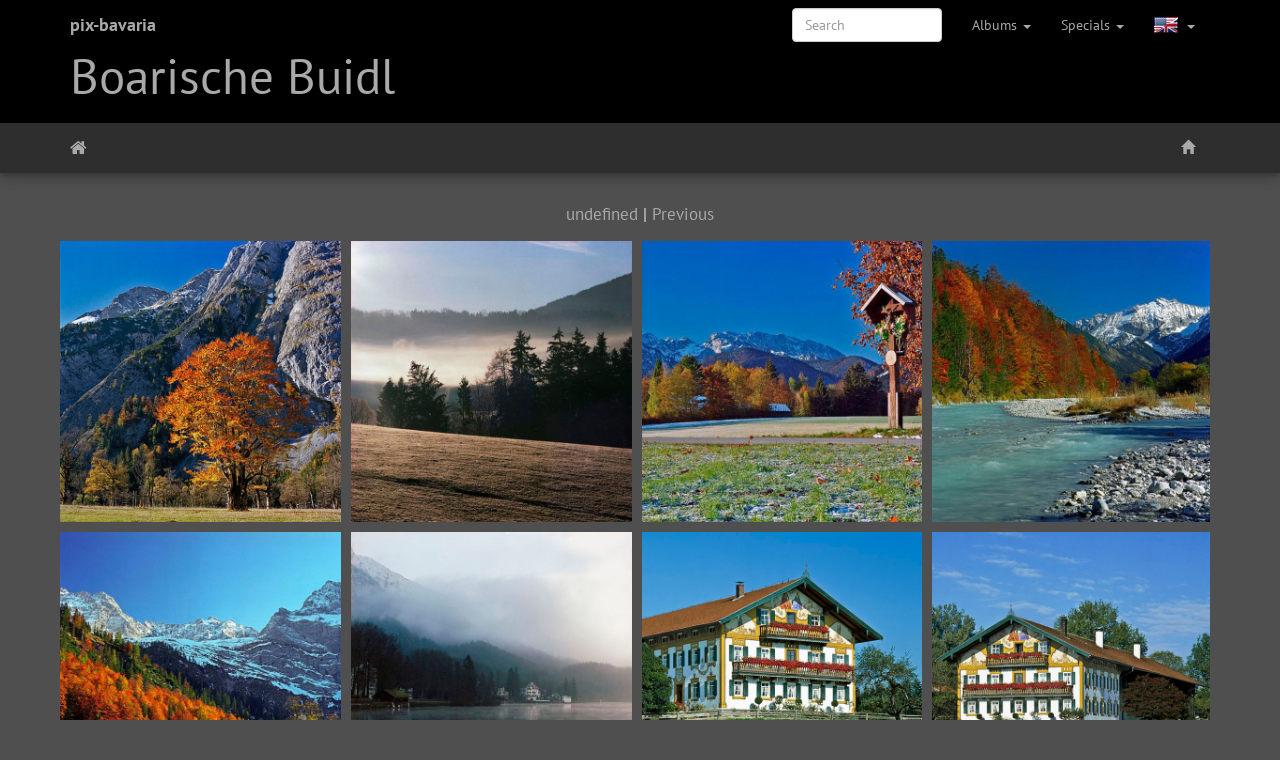

--- FILE ---
content_type: text/html; charset=utf-8
request_url: https://www.pix-bavaria.de/index/categories/flat/start-160
body_size: 10270
content:
<!DOCTYPE html>
<html lang="en" dir="ltr">
<head>
    <meta http-equiv="Content-Type" content="text/html; charset=utf-8">
    <meta name="generator" content="Piwigo (aka PWG), see piwigo.org">
    <meta name="viewport" content="width=device-width, initial-scale=1.0, maximum-scale=1.0">
    <meta name="mobile-web-app-capable" content="yes">
    <meta name="apple-mobile-web-app-capable" content="yes">
    <meta name="apple-mobile-web-app-status-bar-style" content="black-translucent">
    <meta http-equiv="X-UA-Compatible" content="IE=edge">
    <meta name="description" content="Home">

    <title>pix-bavaria</title>
    <link rel="shortcut icon" type="image/x-icon" href="./local/favicon.ico">
    <link rel="icon" sizes="192x192" href="../../../themes/bootstrapdefault/img/logo.png">
    <link rel="apple-touch-icon" sizes="192x192" href="../../../themes/bootstrapdefault/img/logo.png">
    <link rel="start" title="Home" href="/" >
    <link rel="search" title="Search" href="../../../search.php">
    <link rel="canonical" href="../../../index/categories/flat/start-160">

<link rel="stylesheet" type="text/css" href="../../../_data/combined/1sacdxf.css">
    <meta name="keywords" lang="en" content="Europe, Germany, Bavaria, Upper Bavaria, photo, photos, picture, pictures, image, images, shot, shots, exposure, exposures, panorama, panoramic, landscape, landscapes, spring, summer, autumn, advent, christmas, xmas, x-mas, winter, snow, journey, travel, holiday, holidays, vacation">
<meta name="description" lang="en" content="Web gallery with photos from Bavaria and its neighbour regions.">
<meta name="keywords" lang="de" content="Europa, Deutschland, Bayern, Oberbayern, Foto, Fotos, Bild, Bilder, Aufnahme, Aufnahmen, Panorama, Panoramas, Landschaft, Landschaften, Frühjahr, Fruehjahr, Sommer, Herbst, Advent, Weihnacht, Weihnachten, Weihnachtszeit, Winter, Schnee, Reise, Urlaub">
<meta name="description" lang="de" content="Web-Galerie mit Fotos aus Bayern und benachbarten Regionen.">
<meta name="keywords" lang="es" content="Europa, Alemania, Baviera, Alta Baviera, foto, fotos, imagen, imágenes, grabación, fotografía, panorámica, panorama, paisaje, primavera, verano, otoño, Adviento, Navidad, invierno, nieve, viaje, vacaciones">
<meta name="description" lang="es" content="Galería web de fotos de Baviera y las regiones vecinas.">
<meta name="keywords" lang="fr" content="Europe, Allemagne, Bavière, Haute-Bavière, photo, photos, image, photos, enregistrement, plans, panoramas, paysages, printemps, printemps, été, automne, avènement, Noël, Noël, Noël, hiver, neige, voyage, vacances">
<meta name="description" lang="fr" content="Galerie-web avec des photos de la Bavière et des régions voisines.">
<meta name="keywords" lang="ru" content="Европа, Германия, Бавария, Верхняя Бавария, фото, фото, фото, фотографии, запись, фотографий, панорамная, панорама, пейзаж, пейзаж, весна, лето, осень, Адвент, Рождество, зима, снег, путешествие, отдых">
<meta name="description" lang="ru" content="Веб-галерея фотографий из Баварии и соседних регионов.">
<meta name="keywords" lang="ar" content="أوروبا، إرتكاس، إلى العراء، الأفقي، الاناس لا، البؤرة الانتقائية، البنايات، البنايات، البناية، البنية بتصميم، التصوير، تساقط الثلج، ، رحلة، السفر، عطلة، العطل، عطلة">
<meta name="description" lang="ar" content="معرض الويب مع الصور من بافاريا والمناطق المجاورة لها.">
<meta name="keywords" lang="hi" content="यूरोप, जर्मनी, बवेरिया, अपर बवेरिया, फ़ोटो, फ़ोटोज़, तस्‍वीर, तस्‍वीरें, छवि, छवियाँ, शॉट, शॉट्स, एक्‍सपोज़र, एक्सपोज़र्स, पैनोरामा, पैनोरामिक, लैंडस्‍केप, लैंडस्‍केप्‍स, वसंत, ग्रीष्‍म, शिशिर, एडवेंट, क्रिस्‍मस, बड़ा दिन, सर्दियाँ, बर्फ़, यात्रा, घूमना, छुट्टी, छुट्टियाँ, अवकाश">
<meta name="description" lang="hi" content="बवेरिया और पड़ोसी क्षेत्रों की तस्‍वीरों की वेब गैलरी.">
<meta name="keywords" lang="zh" content="欧洲方面，德国巴伐利亚上巴伐利亚照片，照片，图片，照片，录音，摄影，全景，全景，景观，风景，春，夏，秋，问世，圣诞，冬天，雪，旅游，度假">
<meta name="description" lang="zh" content="来自巴伐利亚州和邻近地区的照片网上画廊。">
<style type="text/css">#thumbnails .gdthumb { margin:5px 5px 5px 5px !important; }</style>
<!--[if IE 8]>
<style type="text/css">#thumbnails .gdthumb a { right: 0px; }</style>
<![endif]-->
</head>

<body id="theCategoryPage">
    <div id="the_page">
        <!-- Bootstrap navbar, moved to the header as variables are missing in menubar.tpl, actual menus remain in menubar.tpl -->
        <nav class="navbar navbar-default navbar-main" role="navigation">
            <div class="container">
                <div class="navbar-header">
                    <button type="button" class="navbar-toggle collapsed" data-toggle="collapse" data-target="#navbar-menubar">
                        <span class="sr-only">Toggle navigation</span>
                        <span class="icon-bar"></span>
                        <span class="icon-bar"></span>
                        <span class="icon-bar"></span>
                    </button>
                    <a class="navbar-brand" href="/">pix-bavaria</a>
                </div>
                <div class="collapse navbar-collapse navbar-right" id="navbar-menubar">
                <form class="navbar-form" role="search" action="../../../qsearch.php" method="get" id="quicksearch" onsubmit="return this.q.value!='' && this.q.value!=qsearch_prompt;">
                    <div class="form-group">
                        <input type="text" name="q" id="qsearchInput" class="form-control" placeholder="Search" />
                    </div>
                </form>
            <!-- Start of menubar.tpl -->
            <ul class="nav navbar-nav">
<li class="dropdown">
    <a href="#" class="dropdown-toggle" data-toggle="dropdown">Albums <span class="caret"></span></a>
    <ul class="dropdown-menu dropdown-menu-scrollable" role="menu">
        <li >
            <a href="../../../index/category/square">medium format
                <span class="badge" title="304 photos in 6 sub-albums">304</span>
            </a>
        </li>
        <li >
            <a href="../../../index/category/panorama">panorama
                <span class="badge" title="53 photos in 6 sub-albums">53</span>
            </a>
        </li>
        <li class="divider"></li>
        <li><a href="#">357 photos</a></li>
    </ul>
</li>

<li class="dropdown">
    <a href="#" class="dropdown-toggle" data-toggle="dropdown">Specials <span class="caret"></span></a>
    <ul class="dropdown-menu" role="menu">
		<li><a href="../../../index/recent_pics" title="display most recent photos">Recent photos</a></li>
		<li><a href="../../../index/most_visited" title="display most visited photos">Most visited</a></li>
    </ul>
</li>

            </ul>
            <!-- End of menubar.tpl -->

                </div>
            </div>
        </nav>

        <div class="jumbotron">
            <div class="container">
                <div id="theHeader"><style type="text/css">
  /* dimensions */
  #jumbotronCarousel {
    height: 100%;
  }
  #jumbotronCarousel .carousel-inner,
  .carousel-fade .carousel-inner .item {
    height: 100%;
  }
  #jumbotronCarousel .carousel-inner .item h1 {
    margin-top: 0px;
  }
  #jumbotronCarousel .carousel-control {
    width: 5%;
  }
  .jumbotron {
    padding: 0 0 10px;
  }
  #theHeader {
    height: 100%;
  }
</style>
<div id="jumbotronCarousel" class="carousel slide carousel-fade" data-ride="carousel" data-interval="2500">
  <div class="carousel-inner">
    <div class="active item">
      <h1>Boarische Buidl</h1>
    </div>
    <div class="item">
      <h1>Bilder aus Bayern</h1>
    </div>
    <div class="item">
      <h1>Bavarian pictures</h1>
    </div>
    <div class="item">
      <h1>Imágenes de Baviera</h1>
    </div>
    <div class="item">
      <h1>Photos de Bavière</h1>
    </div>
    <div class="item">
      <h1>Изображения из Баварии</h1>
    </div>
    <div class="item">
      <h1>صور من ولاية بايرن</h1>
    </div>
    <div class="item">
      <h1>बवेरियन तस्‍वीरें</h1>
    </div>
    <div class="item">
      <h1>巴伐利亚照片</h1>
    </div>
  </div>
</div></div>
            </div>
        </div>












<!-- End of header.tpl -->

<!-- Start of index.tpl -->



<div id="navmenu-contextual" class="navmenu navmenu-default navmenu-fixed-right offcanvas" role="navigation"> <ul class="nav navmenu-nav"></ul> </div> <div class="nav-wrapper"> <nav class="navbar navbar-default navbar-contextual" role="navigation"> <div class="container"> <div class="navbar-header"> <div class="navbar-brand"><a href="/" title="Home"><i class="fa fa-home" aria-hidden="true"></i></a >            </div>
        </div>
        <div class="navbar-right navbar-collapse collapse" id="secondary-navbar">
            <ul class="nav navbar-nav">
                <li>
                    <a href="../../../index/categories" title="return to normal view mode"> <span class="glyphicon glyphicon-home"></span><span class="glyphicon-text">return to normal view mode</span> </a>
                </li>
<li id="languageSwitch" class="dropdown">
    <a href="#" class="dropdown-toggle" data-toggle="dropdown">
        <span class="pwg-icon langflag-en_UK">&nbsp;</span><span class="pwg-button-text">Language</span>
        <span class="caret"></span>
    </a>
    <ul class="dropdown-menu dropdown-menu-scrollable" role="menu">
        <li>
            <a href="../../../index/categories/flat/start-160?lang=de_DE">
                <span class="pwg-icon langflag-de_DE">&nbsp;</span><span class="langflag-text-ltf">Deutsch </span>
            </a>
        <li>
        <li class="active">
            <a href="../../../index/categories/flat/start-160?lang=en_UK">
                <span class="pwg-icon langflag-en_UK">&nbsp;</span><span class="langflag-text-ltf">English </span>
            </a>
        <li>
        <li>
            <a href="../../../index/categories/flat/start-160?lang=es_ES">
                <span class="pwg-icon langflag-es_ES">&nbsp;</span><span class="langflag-text-ltf">Español </span>
            </a>
        <li>
        <li>
            <a href="../../../index/categories/flat/start-160?lang=fr_FR">
                <span class="pwg-icon langflag-fr_FR">&nbsp;</span><span class="langflag-text-ltf">Français </span>
            </a>
        <li>
        <li>
            <a href="../../../index/categories/flat/start-160?lang=ru_RU">
                <span class="pwg-icon langflag-ru_RU">&nbsp;</span><span class="langflag-text-ltf">Русский </span>
            </a>
        <li>
        <li>
            <a href="../../../index/categories/flat/start-160?lang=ar_SA">
                <span class="pwg-icon langflag-ar_SA">&nbsp;</span><span class="langflag-text-ltf">العربية </span>
            </a>
        <li>
        <li>
            <a href="../../../index/categories/flat/start-160?lang=hi_IN">
                <span class="pwg-icon langflag-hi_IN">&nbsp;</span><span class="langflag-text-ltf">हिंदी</span>
            </a>
        <li>
        <li>
            <a href="../../../index/categories/flat/start-160?lang=zh_CN">
                <span class="pwg-icon langflag-zh_CN">&nbsp;</span><span class="langflag-text-ltf">简体中文 </span>
            </a>
        <li>
    </ul>
</li>






            </ul>
        </div>
    </div>
</nav>
</div>




<a name="content"></a>
<div id="content-spacer" class="container">



    <div id="content" class="row content-grid">


        <!-- Start of thumbnails -->
        <ul id="thumbnails">        

<li class="gdthumb resize">
  <a href="../../../picture/125/categories">
    <img class="thumbnail" src="../../../_data/i/galleries/mf/herbst/091-08-N-cu_s9999x299.jpg" alt="091-08-N" title="" width="299" height="299">
  </a>
</li>
        

<li class="gdthumb resize">
  <a href="../../../picture/128/categories">
    <img class="thumbnail" src="../../../_data/i/galleries/mf/herbst/093-03-N-cu_s9999x299.jpg" alt="093-03-N" title="" width="299" height="299">
  </a>
</li>
        

<li class="gdthumb resize">
  <a href="../../../picture/127/categories">
    <img class="thumbnail" src="../../../_data/i/galleries/mf/herbst/092-06-N-cu_s9999x299.jpg" alt="092-06-N" title="" width="299" height="299">
  </a>
</li>
        

<li class="gdthumb resize">
  <a href="../../../picture/124/categories">
    <img class="thumbnail" src="../../../_data/i/galleries/mf/herbst/091-06-N-cu_s9999x299.jpg" alt="091-06-N" title="" width="299" height="299">
  </a>
</li>
        

<li class="gdthumb resize">
  <a href="../../../picture/126/categories">
    <img class="thumbnail" src="../../../_data/i/galleries/mf/herbst/091-12-N-cu_s9999x299.jpg" alt="091-12-N" title="" width="299" height="299">
  </a>
</li>
        

<li class="gdthumb resize">
  <a href="../../../picture/123/categories">
    <img class="thumbnail" src="../../../_data/i/galleries/mf/herbst/054-04-N-cu_s9999x299.jpg" alt="054-04-N" title="" width="299" height="299">
  </a>
</li>
        

<li class="gdthumb resize">
  <a href="../../../picture/256/categories">
    <img class="thumbnail" src="../../../_data/i/galleries/mf/sommer/279-07-D-cu_s9999x299.jpg" alt="279-07-D" title="" width="299" height="299">
  </a>
</li>
        

<li class="gdthumb resize">
  <a href="../../../picture/255/categories">
    <img class="thumbnail" src="../../../_data/i/galleries/mf/sommer/279-01-D-cu_s9999x299.jpg" alt="279-01-D" title="" width="299" height="299">
  </a>
</li>
        

<li class="gdthumb resize">
  <a href="../../../picture/254/categories">
    <img class="thumbnail" src="../../../_data/i/galleries/mf/sommer/278-10-D-cu_s9999x299.jpg" alt="278-10-D" title="" width="299" height="299">
  </a>
</li>
        

<li class="gdthumb resize">
  <a href="../../../picture/253/categories">
    <img class="thumbnail" src="../../../_data/i/galleries/mf/sommer/278-04-D-cu_s9999x299.jpg" alt="278-04-D" title="" width="299" height="299">
  </a>
</li>
        

<li class="gdthumb resize">
  <a href="../../../picture/252/categories">
    <img class="thumbnail" src="../../../_data/i/galleries/mf/sommer/278-01-D-cu_s9999x299.jpg" alt="278-01-D" title="" width="299" height="299">
  </a>
</li>
        

<li class="gdthumb resize">
  <a href="../../../picture/251/categories">
    <img class="thumbnail" src="../../../_data/i/galleries/mf/sommer/277-07-D-cu_s9999x299.jpg" alt="277-07-D" title="" width="299" height="299">
  </a>
</li>
        

<li class="gdthumb resize">
  <a href="../../../picture/250/categories">
    <img class="thumbnail" src="../../../_data/i/galleries/mf/sommer/277-04-D-cu_s9999x299.jpg" alt="277-04-D" title="" width="299" height="299">
  </a>
</li>
        

<li class="gdthumb resize">
  <a href="../../../picture/249/categories">
    <img class="thumbnail" src="../../../_data/i/galleries/mf/sommer/277-01-D-cu_s9999x299.jpg" alt="277-01-D" title="" width="299" height="299">
  </a>
</li>
        

<li class="gdthumb resize">
  <a href="../../../picture/248/categories">
    <img class="thumbnail" src="../../../_data/i/galleries/mf/sommer/276-10-D-cu_s9999x299.jpg" alt="276-10-D" title="" width="299" height="299">
  </a>
</li>
        

<li class="gdthumb resize">
  <a href="../../../picture/247/categories">
    <img class="thumbnail" src="../../../_data/i/galleries/mf/sommer/276-01-D-cu_s9999x299.jpg" alt="276-01-D" title="" width="299" height="299">
  </a>
</li>
        

<li class="gdthumb resize">
  <a href="../../../picture/246/categories">
    <img class="thumbnail" src="../../../_data/i/galleries/mf/sommer/275-10-D-cu_s9999x299.jpg" alt="275-10-D" title="" width="299" height="299">
  </a>
</li>
        

<li class="gdthumb resize">
  <a href="../../../picture/245/categories">
    <img class="thumbnail" src="../../../_data/i/galleries/mf/sommer/275-07-D-cu_s9999x299.jpg" alt="275-07-D" title="" width="299" height="299">
  </a>
</li>
        

<li class="gdthumb resize">
  <a href="../../../picture/244/categories">
    <img class="thumbnail" src="../../../_data/i/galleries/mf/sommer/274-07-D-cu_s9999x299.jpg" alt="274-07-D" title="" width="299" height="299">
  </a>
</li>
        

<li class="gdthumb resize">
  <a href="../../../picture/243/categories">
    <img class="thumbnail" src="../../../_data/i/galleries/mf/sommer/274-05-D-cu_s9999x299.jpg" alt="274-05-D" title="" width="299" height="299">
  </a>
</li>
        

<li class="gdthumb resize">
  <a href="../../../picture/242/categories">
    <img class="thumbnail" src="../../../_data/i/galleries/mf/sommer/274-01-D-cu_s9999x299.jpg" alt="274-01-D" title="" width="299" height="299">
  </a>
</li>
        

<li class="gdthumb resize">
  <a href="../../../picture/241/categories">
    <img class="thumbnail" src="../../../_data/i/galleries/mf/sommer/254-11-D-cu_s9999x299.jpg" alt="254-11-D" title="" width="299" height="299">
  </a>
</li>
        

<li class="gdthumb resize">
  <a href="../../../picture/240/categories">
    <img class="thumbnail" src="../../../_data/i/galleries/mf/sommer/254-08-D-cu_s9999x299.jpg" alt="254-08-D" title="" width="299" height="299">
  </a>
</li>
        

<li class="gdthumb resize">
  <a href="../../../picture/239/categories">
    <img class="thumbnail" src="../../../_data/i/galleries/mf/sommer/254-01-D-cu_s9999x299.jpg" alt="254-01-D" title="" width="299" height="299">
  </a>
</li>
        

<li class="gdthumb resize">
  <a href="../../../picture/238/categories">
    <img class="thumbnail" src="../../../_data/i/galleries/mf/sommer/253-12-D-cu_s9999x299.jpg" alt="253-12-D" title="" width="299" height="299">
  </a>
</li>
        

<li class="gdthumb resize">
  <a href="../../../picture/237/categories">
    <img class="thumbnail" src="../../../_data/i/galleries/mf/sommer/252-10-D-cu_s9999x299.jpg" alt="252-10-D" title="" width="299" height="299">
  </a>
</li>
        

<li class="gdthumb resize">
  <a href="../../../picture/236/categories">
    <img class="thumbnail" src="../../../_data/i/galleries/mf/sommer/252-05-D-cu_s9999x299.jpg" alt="252-05-D" title="" width="299" height="299">
  </a>
</li>
        

<li class="gdthumb resize">
  <a href="../../../picture/235/categories">
    <img class="thumbnail" src="../../../_data/i/galleries/mf/sommer/252-01-D-cu_s9999x299.jpg" alt="252-01-D" title="" width="299" height="299">
  </a>
</li>
        

<li class="gdthumb resize">
  <a href="../../../picture/234/categories">
    <img class="thumbnail" src="../../../_data/i/galleries/mf/sommer/251-05-D-cu_s9999x299.jpg" alt="251-05-D" title="" width="299" height="299">
  </a>
</li>
        

<li class="gdthumb resize">
  <a href="../../../picture/233/categories">
    <img class="thumbnail" src="../../../_data/i/galleries/mf/sommer/251-01-D-cu_s9999x299.jpg" alt="251-01-D" title="" width="299" height="299">
  </a>
</li>
        

<li class="gdthumb resize">
  <a href="../../../picture/232/categories">
    <img class="thumbnail" src="../../../_data/i/galleries/mf/sommer/250-10-D-cu_s9999x299.jpg" alt="250-10-D" title="" width="299" height="299">
  </a>
</li>
        

<li class="gdthumb resize">
  <a href="../../../picture/231/categories">
    <img class="thumbnail" src="../../../_data/i/galleries/mf/sommer/250-07-D-cu_s9999x299.jpg" alt="250-07-D" title="" width="299" height="299">
  </a>
</li>
        

<li class="gdthumb resize">
  <a href="../../../picture/230/categories">
    <img class="thumbnail" src="../../../_data/i/galleries/mf/sommer/250-04-D-cu_s9999x299.jpg" alt="250-04-D" title="" width="299" height="299">
  </a>
</li>
        

<li class="gdthumb resize">
  <a href="../../../picture/229/categories">
    <img class="thumbnail" src="../../../_data/i/galleries/mf/sommer/250-02-D-cu_s9999x299.jpg" alt="250-02-D" title="" width="299" height="299">
  </a>
</li>
        

<li class="gdthumb resize">
  <a href="../../../picture/228/categories">
    <img class="thumbnail" src="../../../_data/i/galleries/mf/sommer/249-10-D-cu_s9999x299.jpg" alt="249-10-D" title="" width="299" height="299">
  </a>
</li>
        

<li class="gdthumb resize">
  <a href="../../../picture/227/categories">
    <img class="thumbnail" src="../../../_data/i/galleries/mf/sommer/249-02-D-cu_s9999x299.jpg" alt="249-02-D" title="" width="299" height="299">
  </a>
</li>
        

<li class="gdthumb resize">
  <a href="../../../picture/225/categories">
    <img class="thumbnail" src="../../../_data/i/galleries/mf/sommer/248-04-D-cu_s9999x299.jpg" alt="248-04-D" title="" width="299" height="299">
  </a>
</li>
        

<li class="gdthumb resize">
  <a href="../../../picture/226/categories">
    <img class="thumbnail" src="../../../_data/i/galleries/mf/sommer/248-08-D-cu_s9999x299.jpg" alt="248-08-D" title="" width="299" height="299">
  </a>
</li>
        

<li class="gdthumb resize">
  <a href="../../../picture/224/categories">
    <img class="thumbnail" src="../../../_data/i/galleries/mf/sommer/248-01-D-cu_s9999x299.jpg" alt="248-01-D" title="" width="299" height="299">
  </a>
</li>
        

<li class="gdthumb resize">
  <a href="../../../picture/222/categories">
    <img class="thumbnail" src="../../../_data/i/galleries/mf/sommer/247-07-D-cu_s9999x299.jpg" alt="247-07-D" title="" width="299" height="299">
  </a>
</li>
        

<li class="gdthumb resize">
  <a href="../../../picture/223/categories">
    <img class="thumbnail" src="../../../_data/i/galleries/mf/sommer/247-10-D-cu_s9999x299.jpg" alt="247-10-D" title="" width="299" height="299">
  </a>
</li>
        

<li class="gdthumb resize">
  <a href="../../../picture/221/categories">
    <img class="thumbnail" src="../../../_data/i/galleries/mf/sommer/247-04b-D-cu_s9999x299.jpg" alt="247-04b-D" title="" width="299" height="299">
  </a>
</li>
        

<li class="gdthumb resize">
  <a href="../../../picture/219/categories">
    <img class="thumbnail" src="../../../_data/i/galleries/mf/sommer/247-02-D-cu_s9999x299.jpg" alt="247-02-D" title="" width="299" height="299">
  </a>
</li>
        

<li class="gdthumb resize">
  <a href="../../../picture/218/categories">
    <img class="thumbnail" src="../../../_data/i/galleries/mf/sommer/246-10-D-cu_s9999x299.jpg" alt="246-10-D" title="" width="299" height="299">
  </a>
</li>
        

<li class="gdthumb resize">
  <a href="../../../picture/217/categories">
    <img class="thumbnail" src="../../../_data/i/galleries/mf/sommer/246-08-D-cu_s9999x299.jpg" alt="246-08-D" title="" width="299" height="299">
  </a>
</li>
        

<li class="gdthumb resize">
  <a href="../../../picture/216/categories">
    <img class="thumbnail" src="../../../_data/i/galleries/mf/sommer/246-05-D-cu_s9999x299.jpg" alt="246-05-D" title="" width="299" height="299">
  </a>
</li>
        

<li class="gdthumb resize">
  <a href="../../../picture/215/categories">
    <img class="thumbnail" src="../../../_data/i/galleries/mf/sommer/246-01-D-cu_s9999x299.jpg" alt="246-01-D" title="" width="299" height="299">
  </a>
</li>
        

<li class="gdthumb resize">
  <a href="../../../picture/214/categories">
    <img class="thumbnail" src="../../../_data/i/galleries/mf/sommer/245-10-D-cu_s9999x299.jpg" alt="245-10-D" title="" width="299" height="299">
  </a>
</li>
        

<li class="gdthumb resize">
  <a href="../../../picture/213/categories">
    <img class="thumbnail" src="../../../_data/i/galleries/mf/sommer/245-05-D-cu_s9999x299.jpg" alt="245-05-D" title="" width="299" height="299">
  </a>
</li>
        

<li class="gdthumb resize">
  <a href="../../../picture/212/categories">
    <img class="thumbnail" src="../../../_data/i/galleries/mf/sommer/244-10-D-cu_s9999x299.jpg" alt="244-10-D" title="" width="299" height="299">
  </a>
</li>
        

<li class="gdthumb resize">
  <a href="../../../picture/211/categories">
    <img class="thumbnail" src="../../../_data/i/galleries/mf/sommer/244-07-D-cu_s9999x299.jpg" alt="244-07-D" title="" width="299" height="299">
  </a>
</li>
        

<li class="gdthumb resize">
  <a href="../../../picture/210/categories">
    <img class="thumbnail" src="../../../_data/i/galleries/mf/sommer/244-04-D-cu_s9999x299.jpg" alt="244-04-D" title="" width="299" height="299">
  </a>
</li>
        

<li class="gdthumb resize">
  <a href="../../../picture/209/categories">
    <img class="thumbnail" src="../../../_data/i/galleries/mf/sommer/244-02-D-cu_s9999x299.jpg" alt="244-02-D" title="" width="299" height="299">
  </a>
</li>
        

<li class="gdthumb resize">
  <a href="../../../picture/208/categories">
    <img class="thumbnail" src="../../../_data/i/galleries/mf/sommer/243-11-D-cu_s9999x299.jpg" alt="243-11-D" title="" width="299" height="299">
  </a>
</li>
        

<li class="gdthumb resize">
  <a href="../../../picture/207/categories">
    <img class="thumbnail" src="../../../_data/i/galleries/mf/sommer/243-08-D-cu_s9999x299.jpg" alt="243-08-D" title="" width="299" height="299">
  </a>
</li>
        

<li class="gdthumb resize">
  <a href="../../../picture/206/categories">
    <img class="thumbnail" src="../../../_data/i/galleries/mf/sommer/243-05-D-cu_s9999x299.jpg" alt="243-05-D" title="" width="299" height="299">
  </a>
</li>
        

<li class="gdthumb resize">
  <a href="../../../picture/205/categories">
    <img class="thumbnail" src="../../../_data/i/galleries/mf/sommer/243-02-D-cu_s9999x299.jpg" alt="243-02-D" title="" width="299" height="299">
  </a>
</li>
        

<li class="gdthumb resize">
  <a href="../../../picture/204/categories">
    <img class="thumbnail" src="../../../_data/i/galleries/mf/sommer/242-02-D-cu_s9999x299.jpg" alt="242-02-D" title="" width="299" height="299">
  </a>
</li>
        

<li class="gdthumb resize">
  <a href="../../../picture/197/categories">
    <img class="thumbnail" src="../../../_data/i/galleries/mf/sommer/232-04-D-cu_s9999x299.jpg" alt="232-04-D" title="" width="299" height="299">
  </a>
</li>
        

<li class="gdthumb resize">
  <a href="../../../picture/193/categories">
    <img class="thumbnail" src="../../../_data/i/galleries/mf/sommer/204-07-D-cu_s9999x299.jpg" alt="204-07-D" title="" width="299" height="299">
  </a>
</li>
        

<li class="gdthumb resize">
  <a href="../../../picture/196/categories">
    <img class="thumbnail" src="../../../_data/i/galleries/mf/sommer/231-05-D-cu_s9999x299.jpg" alt="231-05-D" title="" width="299" height="299">
  </a>
</li>
        

<li class="gdthumb resize">
  <a href="../../../picture/194/categories">
    <img class="thumbnail" src="../../../_data/i/galleries/mf/sommer/204-11-D-cu_s9999x299.jpg" alt="204-11-D" title="" width="299" height="299">
  </a>
</li>
        

<li class="gdthumb resize">
  <a href="../../../picture/195/categories">
    <img class="thumbnail" src="../../../_data/i/galleries/mf/sommer/205-11-D-cu_s9999x299.jpg" alt="205-11-D" title="" width="299" height="299">
  </a>
</li>
        

<li class="gdthumb resize">
  <a href="../../../picture/192/categories">
    <img class="thumbnail" src="../../../_data/i/galleries/mf/sommer/202-11-D-cu_s9999x299.jpg" alt="202-11-D" title="" width="299" height="299">
  </a>
</li>
        

<li class="gdthumb resize">
  <a href="../../../picture/325/categories">
    <img class="thumbnail" src="../../../_data/i/galleries/mf/zeitlos/202-07-D-cu_s9999x299.jpg" alt="202-07-D" title="" width="299" height="299">
  </a>
</li>
        

<li class="gdthumb resize">
  <a href="../../../picture/190/categories">
    <img class="thumbnail" src="../../../_data/i/galleries/mf/sommer/201-07-D-cu_s9999x299.jpg" alt="201-07-D" title="" width="299" height="299">
  </a>
</li>
        

<li class="gdthumb resize">
  <a href="../../../picture/191/categories">
    <img class="thumbnail" src="../../../_data/i/galleries/mf/sommer/202-01-D-cu_s9999x299.jpg" alt="202-01-D" title="" width="299" height="299">
  </a>
</li>
        

<li class="gdthumb resize">
  <a href="../../../picture/189/categories">
    <img class="thumbnail" src="../../../_data/i/galleries/mf/sommer/200-08-D-cu_s9999x299.jpg" alt="200-08-D" title="" width="299" height="299">
  </a>
</li>
        

<li class="gdthumb resize">
  <a href="../../../picture/186/categories">
    <img class="thumbnail" src="../../../_data/i/galleries/mf/sommer/183-12-D-cu_s9999x299.jpg" alt="183-12-D" title="" width="299" height="299">
  </a>
</li>
        

<li class="gdthumb resize">
  <a href="../../../picture/183/categories">
    <img class="thumbnail" src="../../../_data/i/galleries/mf/sommer/166-04-D-cu_s9999x299.jpg" alt="166-04-D" title="" width="299" height="299">
  </a>
</li>
        

<li class="gdthumb resize">
  <a href="../../../picture/178/categories">
    <img class="thumbnail" src="../../../_data/i/galleries/mf/sommer/162-01-D-cu_s9999x299.jpg" alt="162-01-D" title="" width="299" height="299">
  </a>
</li>
        

<li class="gdthumb resize">
  <a href="../../../picture/179/categories">
    <img class="thumbnail" src="../../../_data/i/galleries/mf/sommer/162-09-D-cu_s9999x299.jpg" alt="162-09-D" title="" width="299" height="299">
  </a>
</li>
        

<li class="gdthumb resize">
  <a href="../../../picture/180/categories">
    <img class="thumbnail" src="../../../_data/i/galleries/mf/sommer/164-01-D-cu_s9999x299.jpg" alt="164-01-D" title="" width="299" height="299">
  </a>
</li>
        

<li class="gdthumb resize">
  <a href="../../../picture/177/categories">
    <img class="thumbnail" src="../../../_data/i/galleries/mf/sommer/090-01-N-cu_s9999x299.jpg" alt="090-01-N" title="" width="299" height="299">
  </a>
</li>
        

<li class="gdthumb resize">
  <a href="../../../picture/176/categories">
    <img class="thumbnail" src="../../../_data/i/galleries/mf/sommer/089-10-N-cu_s9999x299.jpg" alt="089-10-N" title="" width="299" height="299">
  </a>
</li>
        

<li class="gdthumb resize">
  <a href="../../../picture/174/categories">
    <img class="thumbnail" src="../../../_data/i/galleries/mf/sommer/075-05-N-cu_s9999x299.jpg" alt="075-05-N" title="" width="299" height="299">
  </a>
</li>
        

<li class="gdthumb resize">
  <a href="../../../picture/175/categories">
    <img class="thumbnail" src="../../../_data/i/galleries/mf/sommer/086-02-N-cu_s9999x299.jpg" alt="086-02-N" title="" width="299" height="299">
  </a>
</li>
        

<li class="gdthumb resize">
  <a href="../../../picture/173/categories">
    <img class="thumbnail" src="../../../_data/i/galleries/mf/sommer/070-08-N-cu_s9999x299.jpg" alt="070-08-N" title="" width="299" height="299">
  </a>
</li>
        

<li class="gdthumb resize">
  <a href="../../../picture/170/categories">
    <img class="thumbnail" src="../../../_data/i/galleries/mf/sommer/045-11-N-cu_s9999x299.jpg" alt="045-11-N" title="" width="299" height="299">
  </a>
</li>
        

<li class="gdthumb resize">
  <a href="../../../picture/172/categories">
    <img class="thumbnail" src="../../../_data/i/galleries/mf/sommer/070-06-N-cu_s9999x299.jpg" alt="070-06-N" title="" width="299" height="299">
  </a>
</li>










</ul>

        <div id="photoSwipeData">






        </div>


        <!-- End of thumbnails -->
    </div>
</div>
<div class="container">
</div>



<div class="container">
</div>

<div id="stuffs_block_1" class="container pwgstuffs-container">
  <div class="row">
<div class="personal_block">

<div class="row">
  <div class="col-md-4">
    <p><b>Welcome</b></p>
    <p>to Ingrid(†) and Guido Haase's web gallery!</p>
    <p>By our photos we would like to show you in which a fascinating region of Germany we are living. 
       We also take a look at our neighbours Austria, South Tyrol and Switzerland.</p>
    <p>Enjoy your visit and have a nice stay while browsing our „Bavarian picture book”.</p>
    <p></br></p>
  </div>
  <div class="col-md-4">
		<p><b>Terms of use</b></p>
		<p>All photos are available in sizes up to 8,000x8,000 pixel (square) respectively 14,000x5,200 pixel (panorama). 
                   The color depth is 48 bits.</p>
		<p>In the reduced size shown here, they can be used according to the license described below.</p>
		<p>If you need the higher resolution pictures, please <a href="mailto:info@pix-bavaria.com?subject=www.pix-bavaria.com">contact</a> us beforehand.</p>
		<p></br></p>
	</div>
	<div class="col-md-4">
		<p><b>Copyright</b></p>
		<p>All photos are published under <a href="https://creativecommons.org/licenses/by-nc-nd/3.0/de/deed.en" style="text-decoration:none" target="_blank"> Creative Commons License 3.0 Germany (CC BY-NC-ND 3.0 DE)</a></p>
		<ul>
			<li>Attribution</li>
			<li>Noncommercial</li>
			<li>No Derivative Works</li>
		</ul>
		<p>Any other kind-of-use requires our prior written <a href="mailto:info@pix-bavaria.com?subject=www.pix-bavaria.com">Agreement</a>.</p>
	</div>
</div>

</div>

  </div>
</div>
<!-- End of index.tpl -->
        <!-- Start of footer.tpl -->
        <div class="copyright container">
            <div class="text-center">
                
                Powered by	<a href="http://piwigo.org" class="Piwigo">Piwigo</a>


<span id="persofooter">
♦ Copyright © <a href="https://creativecommons.org/licenses/by-nc-nd/3.0/de/deed.en" style="text-decoration:none" target="_blank">CC BY-NC-ND 3.0 DE</a> ♦ <a href="mailto:info@pix-bavaria.com?subject=www.pix-bavaria.com">Contact</a> to pix-bavaria
</span>
            </div>
        </div>
    </div>
<div class="pswp" tabindex="-1" role="dialog" aria-hidden="true">
     <div class="pswp__bg"></div>
     <div class="pswp__scroll-wrap">
           <div class="pswp__container">
             <div class="pswp__item"></div>
             <div class="pswp__item"></div>
             <div class="pswp__item"></div>
           </div>
           <div class="pswp__ui pswp__ui--hidden">
             <div class="pswp__top-bar">
                 <div class="pswp__counter"></div>
                 <button class="pswp__button pswp__button--close" title="Close (Esc)"></button>
                 <button class="pswp__button pswp__button--share" title="Share"></button>
                 <button class="pswp__button pswp__button--fs" title="Toggle fullscreen"></button>
                 <button class="pswp__button pswp__button--zoom" title="Zoom in/out"></button>
                 <button class="pswp__button pswp__button--details" title="Picture details"></button>
                 <button class="pswp__button pswp__button--autoplay" title="AutoPlay"></button>
                 <div class="pswp__preloader">
                     <div class="pswp__preloader__icn">
                       <div class="pswp__preloader__cut">
                         <div class="pswp__preloader__donut"></div>
                       </div>
                     </div>
                 </div>
             </div>
             <div class="pswp__share-modal pswp__share-modal--hidden pswp__single-tap">
                 <div class="pswp__share-tooltip"></div>
             </div>
             <button class="pswp__button pswp__button--arrow--left" title="Previous (arrow left)"></button>
             <button class="pswp__button pswp__button--arrow--right" title="Next (arrow right)"></button>
             <div class="pswp__caption">
                 <div class="pswp__caption__center"></div>
             </div>
         </div>
     </div>
</div>


<script type="text/javascript" src="../../../_data/combined/rsxdkx.js"></script>
<script type="text/javascript">//<![CDATA[

var RVTS = {
ajaxUrlModel: String.fromCharCode(46)+'./../../index/categories/flat/start-%start%?rvts=%per%',
start: 160,
perPage: 80,
next: 240,
total: 357,
urlModel: String.fromCharCode(46)+'./../../index/categories/flat/start-%start%',
moreMsg: 'See the remaining %d photos',
prevMsg: 'Previous',
ajaxLoaderImage: '../../../plugins/rv_tscroller/ajax-loader.gif'
};
jQuery('.navigationBar').hide();
$(function() {
  var big_thumb = null;
  GDThumb.setup('resize', 299, 10, false, big_thumb, 0);
});
$(document).ready(function() {var stuffAboveContent = $('.navbar-default').next('.pwgstuffs-container');$(stuffAboveContent).insertBefore('#content-spacer');});
<!-- Protected images by the "rightClick" plugin (version ): rightClick/template/rightClick_protect.tpl -->
jQuery(document).ready(function() {
  jQuery(document).on('contextmenu', '#theImage img,#theImage area,#akPicture,#colorbox,#sb-container,#prevnext,#theMainImage,#theImgHigh,.thumbnailCategory img,.thumbnails img,#thumbnails img,#myHomePage img,.fotorama__img,#theCategoryPage,#thePicturePage',  function() {
    return false;
  });
	
  jQuery(document).on('dragstart', '#theImage img,#theImage area,#akPicture,#colorbox,#sb-container,#prevnext,#theMainImage,#theImgHigh,.thumbnailCategory img,.thumbnails img,#thumbnails img,#myHomePage img,.fotorama__img,#theCategoryPage,#thePicturePage',  function() {
    return false;
  });
});
$(document).ready(function() {$('#languageSwitch').appendTo('#navbar-menubar>ul.nav');});
if ($('.jumbotron').length > 0) {var $affix_height = $('.navbar-main').height() + $('.jumbotron').outerHeight();$('.navbar-contextual').affix({ offset: {top: $affix_height } });} else {$('.navbar-contextual').affix({ offset: {top: $('.navbar-main').height()} });}$('.navmenu').on('show.bs.offcanvas', function() {if ($('.navbar-contextual ul.navmenu-nav').contents().length === 0) {$($('.navbar-contextual ul.navbar-nav').contents()).appendTo('ul.navmenu-nav');$('ul.navmenu-nav').find('.dropdown-menu').addClass('dropdown-menu-right');$('ul.navmenu-nav').find('.dropdown-toggle').attr('aria-haspopup', 'true');}$('#the_page').on('touchmove.bs', function(e) {e.preventDefault();});if ($('.navbar-contextual.affix-top').length > 0 && $('.jumbotron').length > 0) {$('.navmenu').css('top', $('.navbar-main').height() + $('.jumbotron').outerHeight() - $(document).scrollTop());}$('.navbar-main .collapse').collapse('hide');});$('.navmenu').on('hidden.bs.offcanvas', function() {if ($('ul.navmenu-nav').contents().length > 0) {$('ul.navmenu-nav').find('.dropdown-menu-right').removeClass('dropdown-menu-right');$('ul.navmenu-nav').find('.dropdown-toggle').removeAttr('aria-haspopup');$($('ul.navmenu-nav').contents()).appendTo('.navbar-contextual ul.navbar-nav');}$('#the_page').off('touchmove.bs');});$('.navbar-contextual').on('affix.bs.affix', function() {$('.navmenu').css('top', '');});$('.navbar-contextual').on('affix-top.bs.affix', function() {var nav_top_offset = 0;if ($('.navbar-main')) {nav_top_offset = $('.navbar-main').height();}if ($('.jumbotron').length > 0) {nav_top_offset = nav_top_offset + $('.jumbotron').outerHeight();}$('.navmenu').css('top', nav_top_offset);});
$(document).ready(function(){$('#content img').load(function(){$('#content .col-inner').equalHeights()})});
var selector = '#photoSwipeData';function startPhotoSwipe(idx) {$(selector).each(function() {$('#thumbnail-active').addClass('active');var $pic     = $(this),getItems = function() {var items = [];$pic.find('a').each(function() {if ($(this).attr('data-video')) {var $src            = $(this).data('src-original'),$size           = $(this).data('size-original').split('x'),$width          = $size[0],$height         = $size[1],$src_preview    = $(this).data('src-medium'),$size_preview   = $(this).data('size-medium').split(' x '),$width_preview  = $size_preview[0],$height_preview = $size_preview[1],$href           = $(this).attr('href'),$title          = '<a href="' + $href + '">' + $(this).data('name') + '</a><ul><li>' + $(this).data('description') + '</li></ul>';var item = {is_video : true,href     : $href,src      : $src_preview,w        : $width_preview,h        : $height_preview,title    : $title,videoProperties: {src   : $src,w     : $width,h     : $height,}};} else {var $src_xlarge     = $(this).data('src-xlarge'),$size_xlarge    = $(this).data('size-xlarge').split(' x '),$width_xlarge   = $size_xlarge[0],$height_xlarge  = $size_xlarge[1],$src_large      = $(this).data('src-large'),$size_large     = $(this).data('size-large').split(' x '),$width_large    = $size_large[0],$height_large   = $size_large[1],$src_medium     = $(this).data('src-medium'),$size_medium    = $(this).data('size-medium').split(' x '),$width_medium   = $size_medium[0],$height_medium  = $size_medium[1],$href           = $(this).attr('href'),$title          = '<a href="' + $href + '"><div><div>' + $(this).data('name');$title         += '</div>';
                     if ($(this).data('description').length > 0) {$title += '<ul id="pswp--caption--description"><li>' + $(this).data('description') + '</li></ul>'; }
$title      += '</div></a>';var item = {is_video: false,href: $href,mediumImage: {src   : $src_medium,w     : $width_medium,h     : $height_medium,title : $title},largeImage: {src   : $src_large,w     : $width_large,h     : $height_large,title : $title},xlargeImage: {src   : $src_xlarge,w     : $width_xlarge,h     : $height_xlarge,title : $title}};}items.push(item);});return items;};var items = getItems();var $pswp = $('.pswp')[0];if (typeof(idx) === "number") {var $index = idx;} else {var $index = $(selector + ' a.active').data('index');}if (navigator.userAgent.match(/IEMobile\/11\.0/)) {var $history = false;} else {var $history = true;}var options = {index: $index,showHideOpacity: true,closeOnScroll: false,closeOnVerticalDrag: false,focus: false,history: $history,preload: [1,2],shareButtons: [                           {id:'facebook', label:'<i class="fa fa-facebook fa-2x"></i> Share on Facebook', url:'https://www.facebook.com/sharer/sharer.php?u={{url}}'},
                           {id:'twitter', label:'<i class="fa fa-twitter fa-2x"></i> Tweet', url:'https://twitter.com/intent/tweet?url={{url}}'},
                           {id:'google', label:'<i class="fa fa-google-plus fa-2x"></i> Share on Google+', url:'https://plus.google.com/share?url={{url}}'},
                           {id:'pinterest', label:'<i class="fa fa-pinterest fa-2x"></i> Pin it', url:'http://www.pinterest.com/pin/create/button/?url={{url}}&media=' + window.location + '/../{{raw_image_url}}'},
                           {id:'download', label:'<i class="fa fa-cloud-download fa-2x"></i> Download image', url:'{{raw_image_url}}', download:true}
],};var photoSwipe = new PhotoSwipe($pswp, PhotoSwipeUI_Default, items, options);var realViewportWidth,useLargeImages = false,firstResize = true,imageSrcWillChange;photoSwipe.listen('beforeResize', function() {realViewportWidth = photoSwipe.viewportSize.x * window.devicePixelRatio;if(useLargeImages && realViewportWidth < 1335) {useLargeImages = false;imageSrcWillChange = true;} else if(!useLargeImages && realViewportWidth >= 1335) {useLargeImages = true;imageSrcWillChange = true;}if(imageSrcWillChange && !firstResize) {photoSwipe.invalidateCurrItems();}if(firstResize) {firstResize = false;}imageSrcWillChange = false;});photoSwipe.listen('gettingData', function(index, item) {if(!item.is_video) {if( useLargeImages ) {item.src = item.xlargeImage.src;item.w = item.xlargeImage.w;item.h = item.xlargeImage.h;item.title = item.xlargeImage.title;} else {item.src = item.largeImage.src;item.w = item.largeImage.w;item.h = item.largeImage.h;item.title = item.largeImage.title;}}});var autoplayId = null;$('.pswp__button--autoplay').on('click touchstart', function(event) {event.preventDefault();if (autoplayId) {clearInterval(autoplayId);autoplayId = null;$('.pswp__button--autoplay').removeClass('stop');} else {autoplayId = setInterval(function() { photoSwipe.next(); $index = photoSwipe.getCurrentIndex(); }, 5000);$('.pswp__button--autoplay').addClass('stop');}});photoSwipe.listen('destroy', function() {if (autoplayId) {clearInterval(autoplayId);autoplayId = null;$('.pswp__button--autoplay').removeClass('stop');}$('.pswp__button--autoplay').off('click touchstart');$(selector).find('a.active').removeClass('active');});photoSwipe.init();detectVideo(photoSwipe);photoSwipe.listen('initialZoomInEnd', function() {curr_idx = photoSwipe.getCurrentIndex();if (curr_idx !== $index && autoplayId == null) {photoSwipe.goTo($index);}$('.pswp__button--details').on('click touchstart', function() {location.href = photoSwipe.currItem.href});});photoSwipe.listen('afterChange', function() {detectVideo(photoSwipe);$('.pswp__button--details').off().on('click touchstart', function() {location.href = photoSwipe.currItem.href});});photoSwipe.listen('beforeChange', function() {removeVideo();});photoSwipe.listen('resize', function() {if ($('.pswp-video-modal').length > 0) {var vsize = setVideoSize(photoSwipe.currItem, photoSwipe.viewportSize);console.log('PhotoSwipe resize in action. Setting video size to ' + vsize.w + 'x' + vsize.h);$('.pswp-video-modal').css({'width':vsize.w, 'height':vsize.h});updateVideoPosition(photoSwipe);}});photoSwipe.listen('close', function() {removeVideo();});});function removeVideo() {if ($('.pswp-video-modal').length > 0) {if ($('#pswp-video').length > 0) {$('#pswp-video')[0].pause();$('#pswp-video')[0].src = "";$('.pswp-video-modal').remove();$('.pswp__img').css('visibility','visible');$(document).off('webkitfullscreenchange mozfullscreenchange fullscreenchange');if (navigator.userAgent.match(/(iPhone|iPad|Android)/)) {$('.pswp-video-modal').css('background', '');}} else {$('.pswp-video-modal').remove();}}}function detectVideo(photoSwipe) {var is_video = photoSwipe.currItem.is_video;if (is_video) {addVideo(photoSwipe.currItem, photoSwipe.viewportSize);updateVideoPosition(photoSwipe);}}function addVideo(item, vp) {var vfile = item.videoProperties.src;var vsize = setVideoSize(item, vp);var v = $('<div />', {class:'pswp-video-modal',css : ({'position': 'absolute','width':vsize.w, 'height':vsize.h})});v.one('click', (function(event) {event.preventDefault();var playerCode = '<video id="pswp-video" width="100%" height="auto" autoplay controls>' +'<source src="'+vfile+'" type="video/mp4"></source>' +'</video>';$(this).html(playerCode);$('.pswp__img').css('visibility','hidden');$('.pswp-video-modal video').css('visibility', 'visible');if (navigator.userAgent.match(/(iPhone|iPad|Android)/)) {$('.pswp-video-modal').css('background', 'none');}if ($('.pswp__button--autoplay.stop').length > 0) $('.pswp__button--autoplay.stop')[0].click();}));if (navigator.appVersion.indexOf("Windows") !== -1 && navigator.userAgent.match(/(Edge|rv:11)/)) {v.insertAfter('.pswp__scroll-wrap');} else {v.appendTo('.pswp__scroll-wrap');}if ((navigator.appVersion.indexOf("Windows") !== -1 && navigator.userAgent.match(/(Chrome|Firefox)/)) || navigator.userAgent.match(/(X11|Macintosh)/)) {$(document).on('webkitfullscreenchange mozfullscreenchange fullscreenchange MSFullscreenChange', function(e) {var state = document.fullScreen || document.mozFullScreen || document.webkitIsFullScreen,event = state ? 'FullscreenOn' : 'FullscreenOff',holder_height = item.h;if (event === 'FullscreenOn') {$('#the_page').hide();$('body').css('height', window.screen.height);$('.pswp-video-modal').css('height', window.screen.height);} else {$('#the_page').show();$('body').css('height', '');$('.pswp-video-modal').css('height', holder_height);}});}}function updateVideoPosition(o, w, h) {var item = o.currItem;var vp = o.viewportSize;var vsize = setVideoSize(item, vp);var top = (vp.y - vsize.h)/2;var left = (vp.x - vsize.w)/2;$('.pswp-video-modal').css({position:'absolute',top:top, left:left});}function setVideoSize(item, vp) {var w = item.videoProperties.w,h = item.videoProperties.h,vw = vp.x,vh = vp.y,r;if (vw < w) {r = w/h;vh = vw/r;if (vp.y < h) {vh = vp.y*0.85;vw = vh*r;}w = vw;h = vh;} else if (vp.y < h) {r = w/h;vh = vp.y*0.85;vw = vh*r;w = vw;h = vh;}return {w: w,h: h};}};$(document).ready(function() {$('#startPhotoSwipe').on('click', function(event) {event.preventDefault;startPhotoSwipe();});if (window.location.hash === "#start-slideshow") {startPhotoSwipe();$('.pswp__button--autoplay')[0].click();}});
$('#startSlideshow').on('click touchstart', function() {startPhotoSwipe(0);$('.pswp__button--autoplay')[0].click();});function setupPhotoSwipe() {$('#thumbnails').find("a:has(img[class=thumbnail])").each(function(_index) {var $pswpIndex;if ($(this).find('img').length > 0) {var _href = $(this).href;$(this).attr('href', 'javascript:;').attr('data-href', _href);if (!$(this).attr('data-index')) {$(this).attr('data-index', _index);$pswpIndex = _index;} else {$pswpIndex = $(this).data('index');}$(this).off('click tap').on('click tap', function(event) {event.preventDefault();startPhotoSwipe($pswpIndex);});}});}
function addVideoIndicator() {$('img.thumbnail[src*="pwg_representative"]').each(function() {$(this).closest('li').append('<i class="fa fa-file-video-o fa-2x video-indicator" aria-hidden="true" style="position: absolute; top: 10px; left: 10px; z-index: 100; color: #fff;"></i>');});}$(document).ready(function() {addVideoIndicator();});$(document).ajaxComplete(function() {addVideoIndicator();});
//]]></script>
<script type="text/javascript">
(function() {
var s,after = document.getElementsByTagName('script')[document.getElementsByTagName('script').length-1];
s=document.createElement('script'); s.type='text/javascript'; s.async=true; s.src='../../../plugins/rv_tscroller/rv_tscroller.min.js?v2.7.a';
after = after.parentNode.insertBefore(s, after);
})();
</script>
</body>
</html>
